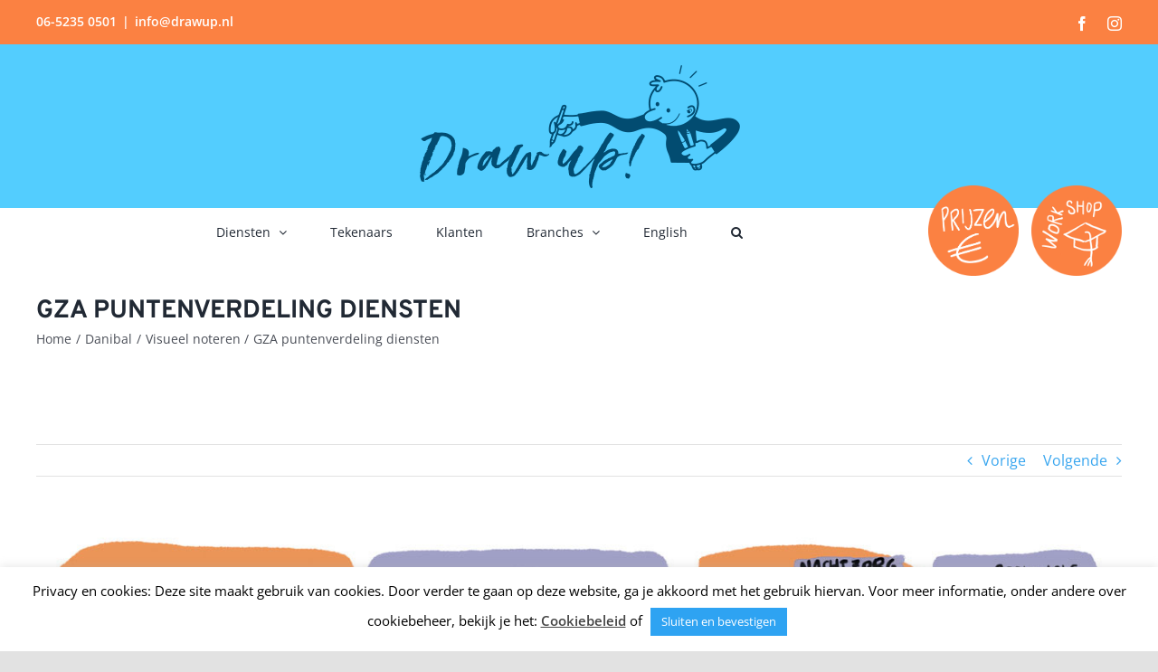

--- FILE ---
content_type: text/html; charset=utf-8
request_url: https://www.google.com/recaptcha/api2/anchor?ar=1&k=6LfoyAEVAAAAAPyEWYq0vXgp0WnfkplbyH0UAfyR&co=aHR0cHM6Ly9kcmF3dXAubmw6NDQz&hl=en&v=PoyoqOPhxBO7pBk68S4YbpHZ&size=invisible&anchor-ms=20000&execute-ms=30000&cb=a408zhvgdyt7
body_size: 48584
content:
<!DOCTYPE HTML><html dir="ltr" lang="en"><head><meta http-equiv="Content-Type" content="text/html; charset=UTF-8">
<meta http-equiv="X-UA-Compatible" content="IE=edge">
<title>reCAPTCHA</title>
<style type="text/css">
/* cyrillic-ext */
@font-face {
  font-family: 'Roboto';
  font-style: normal;
  font-weight: 400;
  font-stretch: 100%;
  src: url(//fonts.gstatic.com/s/roboto/v48/KFO7CnqEu92Fr1ME7kSn66aGLdTylUAMa3GUBHMdazTgWw.woff2) format('woff2');
  unicode-range: U+0460-052F, U+1C80-1C8A, U+20B4, U+2DE0-2DFF, U+A640-A69F, U+FE2E-FE2F;
}
/* cyrillic */
@font-face {
  font-family: 'Roboto';
  font-style: normal;
  font-weight: 400;
  font-stretch: 100%;
  src: url(//fonts.gstatic.com/s/roboto/v48/KFO7CnqEu92Fr1ME7kSn66aGLdTylUAMa3iUBHMdazTgWw.woff2) format('woff2');
  unicode-range: U+0301, U+0400-045F, U+0490-0491, U+04B0-04B1, U+2116;
}
/* greek-ext */
@font-face {
  font-family: 'Roboto';
  font-style: normal;
  font-weight: 400;
  font-stretch: 100%;
  src: url(//fonts.gstatic.com/s/roboto/v48/KFO7CnqEu92Fr1ME7kSn66aGLdTylUAMa3CUBHMdazTgWw.woff2) format('woff2');
  unicode-range: U+1F00-1FFF;
}
/* greek */
@font-face {
  font-family: 'Roboto';
  font-style: normal;
  font-weight: 400;
  font-stretch: 100%;
  src: url(//fonts.gstatic.com/s/roboto/v48/KFO7CnqEu92Fr1ME7kSn66aGLdTylUAMa3-UBHMdazTgWw.woff2) format('woff2');
  unicode-range: U+0370-0377, U+037A-037F, U+0384-038A, U+038C, U+038E-03A1, U+03A3-03FF;
}
/* math */
@font-face {
  font-family: 'Roboto';
  font-style: normal;
  font-weight: 400;
  font-stretch: 100%;
  src: url(//fonts.gstatic.com/s/roboto/v48/KFO7CnqEu92Fr1ME7kSn66aGLdTylUAMawCUBHMdazTgWw.woff2) format('woff2');
  unicode-range: U+0302-0303, U+0305, U+0307-0308, U+0310, U+0312, U+0315, U+031A, U+0326-0327, U+032C, U+032F-0330, U+0332-0333, U+0338, U+033A, U+0346, U+034D, U+0391-03A1, U+03A3-03A9, U+03B1-03C9, U+03D1, U+03D5-03D6, U+03F0-03F1, U+03F4-03F5, U+2016-2017, U+2034-2038, U+203C, U+2040, U+2043, U+2047, U+2050, U+2057, U+205F, U+2070-2071, U+2074-208E, U+2090-209C, U+20D0-20DC, U+20E1, U+20E5-20EF, U+2100-2112, U+2114-2115, U+2117-2121, U+2123-214F, U+2190, U+2192, U+2194-21AE, U+21B0-21E5, U+21F1-21F2, U+21F4-2211, U+2213-2214, U+2216-22FF, U+2308-230B, U+2310, U+2319, U+231C-2321, U+2336-237A, U+237C, U+2395, U+239B-23B7, U+23D0, U+23DC-23E1, U+2474-2475, U+25AF, U+25B3, U+25B7, U+25BD, U+25C1, U+25CA, U+25CC, U+25FB, U+266D-266F, U+27C0-27FF, U+2900-2AFF, U+2B0E-2B11, U+2B30-2B4C, U+2BFE, U+3030, U+FF5B, U+FF5D, U+1D400-1D7FF, U+1EE00-1EEFF;
}
/* symbols */
@font-face {
  font-family: 'Roboto';
  font-style: normal;
  font-weight: 400;
  font-stretch: 100%;
  src: url(//fonts.gstatic.com/s/roboto/v48/KFO7CnqEu92Fr1ME7kSn66aGLdTylUAMaxKUBHMdazTgWw.woff2) format('woff2');
  unicode-range: U+0001-000C, U+000E-001F, U+007F-009F, U+20DD-20E0, U+20E2-20E4, U+2150-218F, U+2190, U+2192, U+2194-2199, U+21AF, U+21E6-21F0, U+21F3, U+2218-2219, U+2299, U+22C4-22C6, U+2300-243F, U+2440-244A, U+2460-24FF, U+25A0-27BF, U+2800-28FF, U+2921-2922, U+2981, U+29BF, U+29EB, U+2B00-2BFF, U+4DC0-4DFF, U+FFF9-FFFB, U+10140-1018E, U+10190-1019C, U+101A0, U+101D0-101FD, U+102E0-102FB, U+10E60-10E7E, U+1D2C0-1D2D3, U+1D2E0-1D37F, U+1F000-1F0FF, U+1F100-1F1AD, U+1F1E6-1F1FF, U+1F30D-1F30F, U+1F315, U+1F31C, U+1F31E, U+1F320-1F32C, U+1F336, U+1F378, U+1F37D, U+1F382, U+1F393-1F39F, U+1F3A7-1F3A8, U+1F3AC-1F3AF, U+1F3C2, U+1F3C4-1F3C6, U+1F3CA-1F3CE, U+1F3D4-1F3E0, U+1F3ED, U+1F3F1-1F3F3, U+1F3F5-1F3F7, U+1F408, U+1F415, U+1F41F, U+1F426, U+1F43F, U+1F441-1F442, U+1F444, U+1F446-1F449, U+1F44C-1F44E, U+1F453, U+1F46A, U+1F47D, U+1F4A3, U+1F4B0, U+1F4B3, U+1F4B9, U+1F4BB, U+1F4BF, U+1F4C8-1F4CB, U+1F4D6, U+1F4DA, U+1F4DF, U+1F4E3-1F4E6, U+1F4EA-1F4ED, U+1F4F7, U+1F4F9-1F4FB, U+1F4FD-1F4FE, U+1F503, U+1F507-1F50B, U+1F50D, U+1F512-1F513, U+1F53E-1F54A, U+1F54F-1F5FA, U+1F610, U+1F650-1F67F, U+1F687, U+1F68D, U+1F691, U+1F694, U+1F698, U+1F6AD, U+1F6B2, U+1F6B9-1F6BA, U+1F6BC, U+1F6C6-1F6CF, U+1F6D3-1F6D7, U+1F6E0-1F6EA, U+1F6F0-1F6F3, U+1F6F7-1F6FC, U+1F700-1F7FF, U+1F800-1F80B, U+1F810-1F847, U+1F850-1F859, U+1F860-1F887, U+1F890-1F8AD, U+1F8B0-1F8BB, U+1F8C0-1F8C1, U+1F900-1F90B, U+1F93B, U+1F946, U+1F984, U+1F996, U+1F9E9, U+1FA00-1FA6F, U+1FA70-1FA7C, U+1FA80-1FA89, U+1FA8F-1FAC6, U+1FACE-1FADC, U+1FADF-1FAE9, U+1FAF0-1FAF8, U+1FB00-1FBFF;
}
/* vietnamese */
@font-face {
  font-family: 'Roboto';
  font-style: normal;
  font-weight: 400;
  font-stretch: 100%;
  src: url(//fonts.gstatic.com/s/roboto/v48/KFO7CnqEu92Fr1ME7kSn66aGLdTylUAMa3OUBHMdazTgWw.woff2) format('woff2');
  unicode-range: U+0102-0103, U+0110-0111, U+0128-0129, U+0168-0169, U+01A0-01A1, U+01AF-01B0, U+0300-0301, U+0303-0304, U+0308-0309, U+0323, U+0329, U+1EA0-1EF9, U+20AB;
}
/* latin-ext */
@font-face {
  font-family: 'Roboto';
  font-style: normal;
  font-weight: 400;
  font-stretch: 100%;
  src: url(//fonts.gstatic.com/s/roboto/v48/KFO7CnqEu92Fr1ME7kSn66aGLdTylUAMa3KUBHMdazTgWw.woff2) format('woff2');
  unicode-range: U+0100-02BA, U+02BD-02C5, U+02C7-02CC, U+02CE-02D7, U+02DD-02FF, U+0304, U+0308, U+0329, U+1D00-1DBF, U+1E00-1E9F, U+1EF2-1EFF, U+2020, U+20A0-20AB, U+20AD-20C0, U+2113, U+2C60-2C7F, U+A720-A7FF;
}
/* latin */
@font-face {
  font-family: 'Roboto';
  font-style: normal;
  font-weight: 400;
  font-stretch: 100%;
  src: url(//fonts.gstatic.com/s/roboto/v48/KFO7CnqEu92Fr1ME7kSn66aGLdTylUAMa3yUBHMdazQ.woff2) format('woff2');
  unicode-range: U+0000-00FF, U+0131, U+0152-0153, U+02BB-02BC, U+02C6, U+02DA, U+02DC, U+0304, U+0308, U+0329, U+2000-206F, U+20AC, U+2122, U+2191, U+2193, U+2212, U+2215, U+FEFF, U+FFFD;
}
/* cyrillic-ext */
@font-face {
  font-family: 'Roboto';
  font-style: normal;
  font-weight: 500;
  font-stretch: 100%;
  src: url(//fonts.gstatic.com/s/roboto/v48/KFO7CnqEu92Fr1ME7kSn66aGLdTylUAMa3GUBHMdazTgWw.woff2) format('woff2');
  unicode-range: U+0460-052F, U+1C80-1C8A, U+20B4, U+2DE0-2DFF, U+A640-A69F, U+FE2E-FE2F;
}
/* cyrillic */
@font-face {
  font-family: 'Roboto';
  font-style: normal;
  font-weight: 500;
  font-stretch: 100%;
  src: url(//fonts.gstatic.com/s/roboto/v48/KFO7CnqEu92Fr1ME7kSn66aGLdTylUAMa3iUBHMdazTgWw.woff2) format('woff2');
  unicode-range: U+0301, U+0400-045F, U+0490-0491, U+04B0-04B1, U+2116;
}
/* greek-ext */
@font-face {
  font-family: 'Roboto';
  font-style: normal;
  font-weight: 500;
  font-stretch: 100%;
  src: url(//fonts.gstatic.com/s/roboto/v48/KFO7CnqEu92Fr1ME7kSn66aGLdTylUAMa3CUBHMdazTgWw.woff2) format('woff2');
  unicode-range: U+1F00-1FFF;
}
/* greek */
@font-face {
  font-family: 'Roboto';
  font-style: normal;
  font-weight: 500;
  font-stretch: 100%;
  src: url(//fonts.gstatic.com/s/roboto/v48/KFO7CnqEu92Fr1ME7kSn66aGLdTylUAMa3-UBHMdazTgWw.woff2) format('woff2');
  unicode-range: U+0370-0377, U+037A-037F, U+0384-038A, U+038C, U+038E-03A1, U+03A3-03FF;
}
/* math */
@font-face {
  font-family: 'Roboto';
  font-style: normal;
  font-weight: 500;
  font-stretch: 100%;
  src: url(//fonts.gstatic.com/s/roboto/v48/KFO7CnqEu92Fr1ME7kSn66aGLdTylUAMawCUBHMdazTgWw.woff2) format('woff2');
  unicode-range: U+0302-0303, U+0305, U+0307-0308, U+0310, U+0312, U+0315, U+031A, U+0326-0327, U+032C, U+032F-0330, U+0332-0333, U+0338, U+033A, U+0346, U+034D, U+0391-03A1, U+03A3-03A9, U+03B1-03C9, U+03D1, U+03D5-03D6, U+03F0-03F1, U+03F4-03F5, U+2016-2017, U+2034-2038, U+203C, U+2040, U+2043, U+2047, U+2050, U+2057, U+205F, U+2070-2071, U+2074-208E, U+2090-209C, U+20D0-20DC, U+20E1, U+20E5-20EF, U+2100-2112, U+2114-2115, U+2117-2121, U+2123-214F, U+2190, U+2192, U+2194-21AE, U+21B0-21E5, U+21F1-21F2, U+21F4-2211, U+2213-2214, U+2216-22FF, U+2308-230B, U+2310, U+2319, U+231C-2321, U+2336-237A, U+237C, U+2395, U+239B-23B7, U+23D0, U+23DC-23E1, U+2474-2475, U+25AF, U+25B3, U+25B7, U+25BD, U+25C1, U+25CA, U+25CC, U+25FB, U+266D-266F, U+27C0-27FF, U+2900-2AFF, U+2B0E-2B11, U+2B30-2B4C, U+2BFE, U+3030, U+FF5B, U+FF5D, U+1D400-1D7FF, U+1EE00-1EEFF;
}
/* symbols */
@font-face {
  font-family: 'Roboto';
  font-style: normal;
  font-weight: 500;
  font-stretch: 100%;
  src: url(//fonts.gstatic.com/s/roboto/v48/KFO7CnqEu92Fr1ME7kSn66aGLdTylUAMaxKUBHMdazTgWw.woff2) format('woff2');
  unicode-range: U+0001-000C, U+000E-001F, U+007F-009F, U+20DD-20E0, U+20E2-20E4, U+2150-218F, U+2190, U+2192, U+2194-2199, U+21AF, U+21E6-21F0, U+21F3, U+2218-2219, U+2299, U+22C4-22C6, U+2300-243F, U+2440-244A, U+2460-24FF, U+25A0-27BF, U+2800-28FF, U+2921-2922, U+2981, U+29BF, U+29EB, U+2B00-2BFF, U+4DC0-4DFF, U+FFF9-FFFB, U+10140-1018E, U+10190-1019C, U+101A0, U+101D0-101FD, U+102E0-102FB, U+10E60-10E7E, U+1D2C0-1D2D3, U+1D2E0-1D37F, U+1F000-1F0FF, U+1F100-1F1AD, U+1F1E6-1F1FF, U+1F30D-1F30F, U+1F315, U+1F31C, U+1F31E, U+1F320-1F32C, U+1F336, U+1F378, U+1F37D, U+1F382, U+1F393-1F39F, U+1F3A7-1F3A8, U+1F3AC-1F3AF, U+1F3C2, U+1F3C4-1F3C6, U+1F3CA-1F3CE, U+1F3D4-1F3E0, U+1F3ED, U+1F3F1-1F3F3, U+1F3F5-1F3F7, U+1F408, U+1F415, U+1F41F, U+1F426, U+1F43F, U+1F441-1F442, U+1F444, U+1F446-1F449, U+1F44C-1F44E, U+1F453, U+1F46A, U+1F47D, U+1F4A3, U+1F4B0, U+1F4B3, U+1F4B9, U+1F4BB, U+1F4BF, U+1F4C8-1F4CB, U+1F4D6, U+1F4DA, U+1F4DF, U+1F4E3-1F4E6, U+1F4EA-1F4ED, U+1F4F7, U+1F4F9-1F4FB, U+1F4FD-1F4FE, U+1F503, U+1F507-1F50B, U+1F50D, U+1F512-1F513, U+1F53E-1F54A, U+1F54F-1F5FA, U+1F610, U+1F650-1F67F, U+1F687, U+1F68D, U+1F691, U+1F694, U+1F698, U+1F6AD, U+1F6B2, U+1F6B9-1F6BA, U+1F6BC, U+1F6C6-1F6CF, U+1F6D3-1F6D7, U+1F6E0-1F6EA, U+1F6F0-1F6F3, U+1F6F7-1F6FC, U+1F700-1F7FF, U+1F800-1F80B, U+1F810-1F847, U+1F850-1F859, U+1F860-1F887, U+1F890-1F8AD, U+1F8B0-1F8BB, U+1F8C0-1F8C1, U+1F900-1F90B, U+1F93B, U+1F946, U+1F984, U+1F996, U+1F9E9, U+1FA00-1FA6F, U+1FA70-1FA7C, U+1FA80-1FA89, U+1FA8F-1FAC6, U+1FACE-1FADC, U+1FADF-1FAE9, U+1FAF0-1FAF8, U+1FB00-1FBFF;
}
/* vietnamese */
@font-face {
  font-family: 'Roboto';
  font-style: normal;
  font-weight: 500;
  font-stretch: 100%;
  src: url(//fonts.gstatic.com/s/roboto/v48/KFO7CnqEu92Fr1ME7kSn66aGLdTylUAMa3OUBHMdazTgWw.woff2) format('woff2');
  unicode-range: U+0102-0103, U+0110-0111, U+0128-0129, U+0168-0169, U+01A0-01A1, U+01AF-01B0, U+0300-0301, U+0303-0304, U+0308-0309, U+0323, U+0329, U+1EA0-1EF9, U+20AB;
}
/* latin-ext */
@font-face {
  font-family: 'Roboto';
  font-style: normal;
  font-weight: 500;
  font-stretch: 100%;
  src: url(//fonts.gstatic.com/s/roboto/v48/KFO7CnqEu92Fr1ME7kSn66aGLdTylUAMa3KUBHMdazTgWw.woff2) format('woff2');
  unicode-range: U+0100-02BA, U+02BD-02C5, U+02C7-02CC, U+02CE-02D7, U+02DD-02FF, U+0304, U+0308, U+0329, U+1D00-1DBF, U+1E00-1E9F, U+1EF2-1EFF, U+2020, U+20A0-20AB, U+20AD-20C0, U+2113, U+2C60-2C7F, U+A720-A7FF;
}
/* latin */
@font-face {
  font-family: 'Roboto';
  font-style: normal;
  font-weight: 500;
  font-stretch: 100%;
  src: url(//fonts.gstatic.com/s/roboto/v48/KFO7CnqEu92Fr1ME7kSn66aGLdTylUAMa3yUBHMdazQ.woff2) format('woff2');
  unicode-range: U+0000-00FF, U+0131, U+0152-0153, U+02BB-02BC, U+02C6, U+02DA, U+02DC, U+0304, U+0308, U+0329, U+2000-206F, U+20AC, U+2122, U+2191, U+2193, U+2212, U+2215, U+FEFF, U+FFFD;
}
/* cyrillic-ext */
@font-face {
  font-family: 'Roboto';
  font-style: normal;
  font-weight: 900;
  font-stretch: 100%;
  src: url(//fonts.gstatic.com/s/roboto/v48/KFO7CnqEu92Fr1ME7kSn66aGLdTylUAMa3GUBHMdazTgWw.woff2) format('woff2');
  unicode-range: U+0460-052F, U+1C80-1C8A, U+20B4, U+2DE0-2DFF, U+A640-A69F, U+FE2E-FE2F;
}
/* cyrillic */
@font-face {
  font-family: 'Roboto';
  font-style: normal;
  font-weight: 900;
  font-stretch: 100%;
  src: url(//fonts.gstatic.com/s/roboto/v48/KFO7CnqEu92Fr1ME7kSn66aGLdTylUAMa3iUBHMdazTgWw.woff2) format('woff2');
  unicode-range: U+0301, U+0400-045F, U+0490-0491, U+04B0-04B1, U+2116;
}
/* greek-ext */
@font-face {
  font-family: 'Roboto';
  font-style: normal;
  font-weight: 900;
  font-stretch: 100%;
  src: url(//fonts.gstatic.com/s/roboto/v48/KFO7CnqEu92Fr1ME7kSn66aGLdTylUAMa3CUBHMdazTgWw.woff2) format('woff2');
  unicode-range: U+1F00-1FFF;
}
/* greek */
@font-face {
  font-family: 'Roboto';
  font-style: normal;
  font-weight: 900;
  font-stretch: 100%;
  src: url(//fonts.gstatic.com/s/roboto/v48/KFO7CnqEu92Fr1ME7kSn66aGLdTylUAMa3-UBHMdazTgWw.woff2) format('woff2');
  unicode-range: U+0370-0377, U+037A-037F, U+0384-038A, U+038C, U+038E-03A1, U+03A3-03FF;
}
/* math */
@font-face {
  font-family: 'Roboto';
  font-style: normal;
  font-weight: 900;
  font-stretch: 100%;
  src: url(//fonts.gstatic.com/s/roboto/v48/KFO7CnqEu92Fr1ME7kSn66aGLdTylUAMawCUBHMdazTgWw.woff2) format('woff2');
  unicode-range: U+0302-0303, U+0305, U+0307-0308, U+0310, U+0312, U+0315, U+031A, U+0326-0327, U+032C, U+032F-0330, U+0332-0333, U+0338, U+033A, U+0346, U+034D, U+0391-03A1, U+03A3-03A9, U+03B1-03C9, U+03D1, U+03D5-03D6, U+03F0-03F1, U+03F4-03F5, U+2016-2017, U+2034-2038, U+203C, U+2040, U+2043, U+2047, U+2050, U+2057, U+205F, U+2070-2071, U+2074-208E, U+2090-209C, U+20D0-20DC, U+20E1, U+20E5-20EF, U+2100-2112, U+2114-2115, U+2117-2121, U+2123-214F, U+2190, U+2192, U+2194-21AE, U+21B0-21E5, U+21F1-21F2, U+21F4-2211, U+2213-2214, U+2216-22FF, U+2308-230B, U+2310, U+2319, U+231C-2321, U+2336-237A, U+237C, U+2395, U+239B-23B7, U+23D0, U+23DC-23E1, U+2474-2475, U+25AF, U+25B3, U+25B7, U+25BD, U+25C1, U+25CA, U+25CC, U+25FB, U+266D-266F, U+27C0-27FF, U+2900-2AFF, U+2B0E-2B11, U+2B30-2B4C, U+2BFE, U+3030, U+FF5B, U+FF5D, U+1D400-1D7FF, U+1EE00-1EEFF;
}
/* symbols */
@font-face {
  font-family: 'Roboto';
  font-style: normal;
  font-weight: 900;
  font-stretch: 100%;
  src: url(//fonts.gstatic.com/s/roboto/v48/KFO7CnqEu92Fr1ME7kSn66aGLdTylUAMaxKUBHMdazTgWw.woff2) format('woff2');
  unicode-range: U+0001-000C, U+000E-001F, U+007F-009F, U+20DD-20E0, U+20E2-20E4, U+2150-218F, U+2190, U+2192, U+2194-2199, U+21AF, U+21E6-21F0, U+21F3, U+2218-2219, U+2299, U+22C4-22C6, U+2300-243F, U+2440-244A, U+2460-24FF, U+25A0-27BF, U+2800-28FF, U+2921-2922, U+2981, U+29BF, U+29EB, U+2B00-2BFF, U+4DC0-4DFF, U+FFF9-FFFB, U+10140-1018E, U+10190-1019C, U+101A0, U+101D0-101FD, U+102E0-102FB, U+10E60-10E7E, U+1D2C0-1D2D3, U+1D2E0-1D37F, U+1F000-1F0FF, U+1F100-1F1AD, U+1F1E6-1F1FF, U+1F30D-1F30F, U+1F315, U+1F31C, U+1F31E, U+1F320-1F32C, U+1F336, U+1F378, U+1F37D, U+1F382, U+1F393-1F39F, U+1F3A7-1F3A8, U+1F3AC-1F3AF, U+1F3C2, U+1F3C4-1F3C6, U+1F3CA-1F3CE, U+1F3D4-1F3E0, U+1F3ED, U+1F3F1-1F3F3, U+1F3F5-1F3F7, U+1F408, U+1F415, U+1F41F, U+1F426, U+1F43F, U+1F441-1F442, U+1F444, U+1F446-1F449, U+1F44C-1F44E, U+1F453, U+1F46A, U+1F47D, U+1F4A3, U+1F4B0, U+1F4B3, U+1F4B9, U+1F4BB, U+1F4BF, U+1F4C8-1F4CB, U+1F4D6, U+1F4DA, U+1F4DF, U+1F4E3-1F4E6, U+1F4EA-1F4ED, U+1F4F7, U+1F4F9-1F4FB, U+1F4FD-1F4FE, U+1F503, U+1F507-1F50B, U+1F50D, U+1F512-1F513, U+1F53E-1F54A, U+1F54F-1F5FA, U+1F610, U+1F650-1F67F, U+1F687, U+1F68D, U+1F691, U+1F694, U+1F698, U+1F6AD, U+1F6B2, U+1F6B9-1F6BA, U+1F6BC, U+1F6C6-1F6CF, U+1F6D3-1F6D7, U+1F6E0-1F6EA, U+1F6F0-1F6F3, U+1F6F7-1F6FC, U+1F700-1F7FF, U+1F800-1F80B, U+1F810-1F847, U+1F850-1F859, U+1F860-1F887, U+1F890-1F8AD, U+1F8B0-1F8BB, U+1F8C0-1F8C1, U+1F900-1F90B, U+1F93B, U+1F946, U+1F984, U+1F996, U+1F9E9, U+1FA00-1FA6F, U+1FA70-1FA7C, U+1FA80-1FA89, U+1FA8F-1FAC6, U+1FACE-1FADC, U+1FADF-1FAE9, U+1FAF0-1FAF8, U+1FB00-1FBFF;
}
/* vietnamese */
@font-face {
  font-family: 'Roboto';
  font-style: normal;
  font-weight: 900;
  font-stretch: 100%;
  src: url(//fonts.gstatic.com/s/roboto/v48/KFO7CnqEu92Fr1ME7kSn66aGLdTylUAMa3OUBHMdazTgWw.woff2) format('woff2');
  unicode-range: U+0102-0103, U+0110-0111, U+0128-0129, U+0168-0169, U+01A0-01A1, U+01AF-01B0, U+0300-0301, U+0303-0304, U+0308-0309, U+0323, U+0329, U+1EA0-1EF9, U+20AB;
}
/* latin-ext */
@font-face {
  font-family: 'Roboto';
  font-style: normal;
  font-weight: 900;
  font-stretch: 100%;
  src: url(//fonts.gstatic.com/s/roboto/v48/KFO7CnqEu92Fr1ME7kSn66aGLdTylUAMa3KUBHMdazTgWw.woff2) format('woff2');
  unicode-range: U+0100-02BA, U+02BD-02C5, U+02C7-02CC, U+02CE-02D7, U+02DD-02FF, U+0304, U+0308, U+0329, U+1D00-1DBF, U+1E00-1E9F, U+1EF2-1EFF, U+2020, U+20A0-20AB, U+20AD-20C0, U+2113, U+2C60-2C7F, U+A720-A7FF;
}
/* latin */
@font-face {
  font-family: 'Roboto';
  font-style: normal;
  font-weight: 900;
  font-stretch: 100%;
  src: url(//fonts.gstatic.com/s/roboto/v48/KFO7CnqEu92Fr1ME7kSn66aGLdTylUAMa3yUBHMdazQ.woff2) format('woff2');
  unicode-range: U+0000-00FF, U+0131, U+0152-0153, U+02BB-02BC, U+02C6, U+02DA, U+02DC, U+0304, U+0308, U+0329, U+2000-206F, U+20AC, U+2122, U+2191, U+2193, U+2212, U+2215, U+FEFF, U+FFFD;
}

</style>
<link rel="stylesheet" type="text/css" href="https://www.gstatic.com/recaptcha/releases/PoyoqOPhxBO7pBk68S4YbpHZ/styles__ltr.css">
<script nonce="FFyGsp6kQYyHceSreNsT5g" type="text/javascript">window['__recaptcha_api'] = 'https://www.google.com/recaptcha/api2/';</script>
<script type="text/javascript" src="https://www.gstatic.com/recaptcha/releases/PoyoqOPhxBO7pBk68S4YbpHZ/recaptcha__en.js" nonce="FFyGsp6kQYyHceSreNsT5g">
      
    </script></head>
<body><div id="rc-anchor-alert" class="rc-anchor-alert"></div>
<input type="hidden" id="recaptcha-token" value="[base64]">
<script type="text/javascript" nonce="FFyGsp6kQYyHceSreNsT5g">
      recaptcha.anchor.Main.init("[\x22ainput\x22,[\x22bgdata\x22,\x22\x22,\[base64]/[base64]/[base64]/ZyhXLGgpOnEoW04sMjEsbF0sVywwKSxoKSxmYWxzZSxmYWxzZSl9Y2F0Y2goayl7RygzNTgsVyk/[base64]/[base64]/[base64]/[base64]/[base64]/[base64]/[base64]/bmV3IEJbT10oRFswXSk6dz09Mj9uZXcgQltPXShEWzBdLERbMV0pOnc9PTM/bmV3IEJbT10oRFswXSxEWzFdLERbMl0pOnc9PTQ/[base64]/[base64]/[base64]/[base64]/[base64]\\u003d\x22,\[base64]\\u003d\\u003d\x22,\[base64]/wpnCtCLDnTfCssK+wq3ChsOjR8OUwqjCvcOPfELCpnnDsQjDvcOqwo97wo/[base64]/Cm8Ouw4kNwrrCq8Ohw4XDjgJJw4vCmAnDisKqCFjCviXDlQzCgBpsFcK9Am/Drx5Qw7t2w49bwovDtmoxwpJAwqXDiMK3w5lLwr/Du8KpHj9wOcKmesOVBsKAwqjCpUrCtw3Cnz8dwrrCllLDlnADUsKFw5jCl8K7w67CosO/w5vCpcOLesKfwqXDhmjDsjrDj8OsUsKjFMK0OABVw7jDlGfDpsO+CMOtZ8KlIyUOUsOOSsOlehfDnQ5LXsK4w4TDi8Osw7HCikccw64Yw7o/w5NhwpfClTbDpzMRw5vDtz/Cn8O+RQI+w41gw4wHwqU1J8KwwrwMNcKrwqfCjcKFRMKqewRDw6DCqMKbPBJ5OG/CqMKXw5LCnijDthzCrcKQMjbDj8ODw7zCghIUfMOYwrAtfFxKVcONwqTDpi3DhXYRwqB7ScKAZxB2wo/[base64]/DthXDhcKvMsKzIMOTYGjDq1J5dBU4H8OEwq4Aw4TDlj45LmxLPsOxwplnYElOcxxsw7JWwocIFFZyIMKNw4N1wo08cUs/AGtbLiLCj8O+GUQmwqzCgMKhFcKwDn3DmjnCniwwYi7DgsKmf8K9XsOEwpPCiU/Dtxd/w6/DgR3CicKJwpsMf8Ogw51nwosVwrnDhcOLw6fDl8KxOMOiP1INL8ORF0wzUcKPw5bDrB7CvsO5wpjCksOhJjTChiA3WMODKH/Ch8OBFcOje1DCpMODWsOAX8KswofDgBUrw5YtwprCicOgwpJSOx/[base64]/DtgHCu3LDvMKJwrfClsKbwrtZY8Opwq3DslkZMhLChCUyw6A2wowtwo3CgkvCkcOCw4PDo1hewqTCocKpAgPCkMKJw7xiwq/Cph9sw5RlwrARw7diw5nDscKrVsK3w71pwqoGAcOpI8KHVnbCnkLDi8KtecKEWsKhw45gw68yJcOLwr03wp9kw5IqCcKFw7/CvsOnUlQBwqMhwqPDjsOFYMO+w5fCqMKjwpduwqDDjMKVw4zDocOeByAmwodJw6A4Ihhqw7JiD8O3BMOnwq9QwrVowp/CnsKAwoUiAsKpwpPCm8K9BG7DssKZTzdjw75PDFDCu8OIJ8OHwr3Dk8Kqw6zDgDYIw67CmcKbwoQ+w4rCgwTCqcOowprCpMKdwoEtNxDCllVfcMOLdcK2W8KsMMOYUcOdw6ZsNlTDkMKMesOwTAtCKcKpw4o+w4/Ci8KywrEWw4fDk8OOw5XDrmFZYRxMcxxFJTDDscOuw7bCmMOaUQZ/JRjCiMK1BGR/w7F/[base64]/wrNfwq/Do2hUwrIoEwlfw6Y2wrbDqMK4w5HDpQRpwowEMsKOw7cLXMKiwqLCh8KBacKaw5IEenlNw4LDlsOnTRDDqcKxw5x2w4/DpHAuwqxFccKrwozCgcKFKMOFKTHCvxp5fF7ClsO7OWTDnWjDhMKlwq/DscO6w5IRDBbCoHLCsnBFwq9AbcOcDMKuJ03Dt8O4wqw5wrdaWGDCgWDCh8KqNBdIFRMCHFLCmMKiwrcmw4jCjcKYwow2WwYtKWUnfMO+UsORw4NwRMOUw6QXwrFmw6bDhw/DqTrCjMK+a0gOw6TClwl4w5/DssKdw79Uw41/FcKiwoQCEsKUw4xew5DDlMOiS8KWw5fDuMOnQcKlIsKOecOKDw3CmgnDljpow6PCljddAl3Dv8OQIMODw456wrwwVcO+wobDv8K4OhvCozQmw4PDjW/CgXkUwpIHw5rCrwF9dhwGwoLDqmNqw4HDgcKOw4FRwrULw4rDh8K+WCs6BynDtHROesO0KMOwQ3bCiMOzbHBjw7XDssO6w5vCt0nDk8KpX34hw5dIwo7Crk/DvsOew6vCuMKhwpLDvcKowq1OY8KXHlo/wptLWFY3w4k1wpXCqMOYw49HFMK4XMO2LsKzDUHCplnDsTp+w7jCiMOtPToQejnDpjRuMVnCscK/[base64]/w6zDscKQAVHCk8KrazVuaX9aw7zCigzDtXnDggEWR8OxBTHCi2I6W8O9RsKVOsOQwr3CgcKFcmAZw4fCgcOLw44acxBSRXDCijI5w5/CgsKcAm/CiHViTRTDpEvDpcKDOQpUNlDDpkt8w6tYwqPCisOfwpzDlHrDpcKoK8O5w6LDijshwq7Co2/DqURmY1fDuFdKwq0ePcO4w6Agwohdwrg5w5EYw5tgK8KJw60/w7/Dv2sdEjfClMKHG8OdIsOAw5cGOsO3eQrCmkBywpXClDXDlWx8wqwtw4sAHl0ZLh3DpBbDocOWEsOuUx3DqcK2w4x1JxZ6w7zCt8KhH3nCkih+w7XDn8KbwpbCgsK6ZsKNeV5USxR/wrhTwrh8w6B3wpTDq0zCplDDkCRYw63Dr3EKw6p3NFJzwrvCuhDDrsKHL29WLWbDsHfCu8KECkvCucOdw6FPMTIAwrIDf8O5FsKzwqN2w69pZMK2YcKswrt1wp/Cg3HCqMKOwogOTsKRw7x6ZHLDp1xrNsOvdMO5EcOSfcK/b2fDjXfDjnLDpjjDrjzDvMOvw7ZrwpB9wobCm8Kpw7bChG1KwpsLJMK9wp/DjMKpwqXCrj4RVMKIfcKkw4EpfiTChcOGw5UJL8KCD8OLa23DmsKHwrZoChNqQDLCgCDDmcKsND7Dh10yw6bDkD/DjTPDucK2EG7Dt2XDqcOqEFEAwo0Fw54BSMORf35+wr7DpErCoMKGH2nCsmzCmh1ewozDr0TCv8OzwpnCkwVBTsKzdsKow7VyScK8w6ZAfsKRwo/CiSNURhgXHmLDnhRewqoQUVwMRy87w5B3wrbDqAJKAsOAdT3DqiPCikfCtMKnR8KEw45EcBUdwqI1X1A6TcOlaGM2wprDrC9+wpdIcsKVLQMOCsOAwqTDhMKdwprDqsOcNcOPwow5HsKrw7vDg8KwwozDoXxSezzDvRo6wp/Ckj7DshoZw4UlEsK8w6LDmMKbwpfDlsOJUE3CnSpkw7jCrsO5CcOOwqoKw6zDnx7DmHrDiADClXl0DcKPbj7CmjZzw4nCnU0Wwo0/w51vNRjDhcOQA8OAW8KveMKKasOSVcKBRQBoe8KZDsO+EnZsw4DDmS/CjCrDnWHCuk7Dg2hfw4QvGsOwZXwHwrPDiARfU2jCgldvwqjDuU3DosKWw7/Cg2Qjw4XChy4bwofCrcOEwp3DqsKAGEDCssKNGhgrwol3wq9qwoLDpVLCqGXDqUVOHcKHw6YXf8KvwrMpe3TDrcOgHyBwCsKWw7LDpV7Csi0UV3ouwpfDq8ONQ8Kfwp9wwoV4w4Uew5N/LcKSw6bDq8KqDjHDocOYwprCtMKjb1bDq8KTw7zCnxHDrjjDuMODFjIdasKvw6xXw5LDpn3DnsObDsKtDBnDuXTDmMKFPMOaCRMOw78WKsOGwpInJcO7CBoLwpbCjMKLwpQGwq1+SVHDvU0Owo/[base64]/wqHCu8Odw7DDrDgYHTPDtXUVwrPCt8KGQcK+wpLDhTrCkMKswpjDj8KvB0TCr8OGeBgEw5ksAEXCvcOPwr/DksOUMG5aw6I4w6TCmV5Qw4gjdV3DlAV3wpzDnE3Dv0LDhcKKZWfDqsOQwqbDj8Ksw6YDaRUiw40rFsOUbcO2C2LDq8K8wqXCisK4PcOtwqd4XsO0wofCo8Opw5F+KsOXV8KBdTPCncOlwoczwrFDwo3Dq0/[base64]/[base64]/[base64]/DolFTPcKYaADCl2bCjjjDgQ3DvDbClMKRw5jCglFxwqZMCMO6wpvCmDbCicOOesOow5jDmQVlS3XDqMODwrnDs0AWLnzDnMKjXsK0w5NawoXDmMKtcRHCq3/[base64]/CnMO6YcKoHMOhw47CtsKbHMKzw7F/wqrDsCnCv8KLcyMHUTEgwqArARsWw6cHwqY5P8KFC8Kdwo40DWzCsRDDtgDChcOLw5dPdRRdworDlsKbK8OLOMKWwpTCh8OBSlEKGQ/CpFzCqsKBTsOMbsK/BFbCjsKKSsO5dMKWDsODw4nCkj/Dh3wDacOkwoPCnQPDpAsVwrLDvsOFw5/CtMKmBnjChsK8wowLw7DCkMOXw77DmEDDsMKZwp7DgD7Cs8Kxw5/DkyzDncOzTiXCrMKwwqnDrSPDlybDtQAOw6NQOMOrW8OgwofChyHCjcOFw6t4RMKgwrHCq8K/F24DworDjVDCm8KEwqZRwpM0McKXBsOzGMOpTQ43wqRbAsK/wr/CrzbDgRN2wrXDs8KuK8OVwrwha8KPJRkMwpUqw4A3YsKDQ8Ktf8OHBkN9wpLCjsOcPVUUU11SPlZfZUjDlX0BP8OSXMOtwr/[base64]/wqPCiWYlwr3DpsKMw4HDqTgJNzZgRMObWMK4D8OibsKVSSRiwpdyw7o4wpltAX7DuTwkNcKlEcK9w7Jvw7TDusKGPlXCtnEjw7U1wrPCtHNQwq9PwrVGMmLDtHpEIBZ8w47ChsOYEMKNbE/DsMO1w4V8w6LDhcOVcsKkwrN2wqY2Gmk0wqYPFk7CjRjCpHTDskjCtzDDlUA5wqfCqmHCq8O6w47Cr3vCtcOHcltqwoNaw6cewr7DvMKqSSJHwrE3wqJ8LcKKX8OHAMOwTzc2W8KnCGjDjcO1GcKCSjNnwpvDqcO3w4jDncKjA2sEwoYrNx/DjVvDtsOJUcKVwq/[base64]/[base64]/[base64]/CondON8OoXcOswrfDgHTCh2rDhjo7w53CqE8KwovCiC56FBHDmcOQw4cmwpBgPTTDkk5XwpnDrX4/[base64]/SizChsOkwr5Aw68ZM8OEXyzDgzDCsAwUw6YNw6jDrcK+w4vCu0RCOXxKA8OXQcOBeMOYw5rDmHprwoPClsKpKz4afcOgbMOtwrTDnMOEGTfDrMOBw5oywpoAWSHDtsKgJw/CvE4Rw5zCosKEbcKnw5TCv3IZw7rDocKdCsOLBsKewpo1AGHCnh8XQV1awrzCri1ZCsKZw5XDgBbDtMOFwrAWLQfDp23Cp8KkwppKDAdtwqc0EnzCvi3DrcOQbQpDwq/Djkczd0wHbWcRRhPCtGVtw4Nvwq58LsK/wolvL8O1QMO/w5dVw7Y4IABqwrvCrV5kw4cqM8Ohwp9hwpzDo13DoABbT8Ktw75uw6cSbcK9w7zCjXTDhgTDkcK4w5zDlmBDYTVEw63Di0kpw6nCtRLCn1nCtnUiw6J8fMKNwpoDwr9Zw5QWN8KLw67CmMK7w6hOWEDDt8OuDy4MRcKvVsO/JC3Dg8ORCsKLJwBxIsKQYkLCtMOIw5/CmcOGcivDmMOXw6PDhMKoASw+w6nCi3HCh3Abw5I+QsKDwqk+wpsqX8KQw4/CuhjCkxgNw5bCt8KtPifDk8Ojw6UQIcKPNDPDjh3DlcOAwobDgXLDnMK4ZibDvT7DiT9kX8Kyw4MuwrEYw6w5w59lwq0ueyBLA1JvJMKPw4rDq8KZdnzChWbCuMOYw559wr/CiMKPMB7CoiALfsOGfMOFBzXCrCMtPcO0DTTCskXDl3AewqRGLkrDoQFNw5oUHQzDmGTDocKQZxjDnHTDoz7Dl8KbG2oiKGwDwoZCwqAPwpFMNj5zwrjDscKxw63DnmMewqIzw47DlsOUw4c0woPDksORfHAKwphNNT1dwrXCulxPWsOHwoDCpX90aHDCj09Ww6/CkV5Hw7LCo8OuVXxmHT7DqyTCjigrNCp2woYjwrl/LMOtw7bCo8KVXn1Zwo0OQjTCl8KcwpkXwq9iw5jCqnDCrsKvOh7CsBxXeMOhe1vDuXQtfMKpwqJhKFY7fcOPw7gRO8OGI8K+BlgYUVvDvsOROMKcc1LCr8OrBDbClAnCrjYbw4vDuWcVVcOawo3Dul03PS52w53CtcOweSkjPMKQPsKgw5/CrVfDocOnccOlw5RCw5XCi8Kxw6PDs3TDllDDscOgw5zCpm7ClUDCtcKMw6wDw6J7woMQSRl2w4TCgsKEw5gNw63DtcKmZcK2woxQDcKDw7FXMXjCi259w6tnw7wiw5obwprCqsOqfxnCq3vDhk3CqyLDg8KGwoLCjsOJT8OYZsOIYV5/w41Bw5nClT7Dk8OJEsOYw4JRw4zDnx1hLQrDgTbCswB3wq/DhS5gAC/DosOAUQl7w4VXUsKeEXvCthpzJ8OYw7J8w4jDu8K+RR/Di8KJw4x2DcOaT0DCogQQwo0Gw5x5ODY1wqzDkMKgw4kmBzhqSybDlMKicMKRH8O1w6xLaAI/woQPwqnCl0Uxw7PDlMK5LMOmFMKIMcKPQV/ClXNvXnPDkcKbwrNyFMK7w67DtMKMQ33CkXjDsMOEAcKlwrMIwpHCicOOwoDDmcKIXsOew7LCnUIYVsOzworCncOXK1LDkk0vPMOFIGdcw4/DlcOGcF3DuFcgUMOjw7xsaGJhVAXDncO+w4VaXMO/DUTCqy3Du8KVwp5LwpQ0w4fDhFjDpxM/wpfClsOuwrx3CMOVc8KxLjfCpMK1GU0awqFOf1xmUBPCtsKFwrp6T3RiTMKIwoXDlQ7Dj8KEw7oiw48CwrbCl8ORDBloe8ODLknCqw/[base64]/DvMKhEXQdwpfCh2w4X8KBFcKHEMOcwrXChHwETcKkwoLClsO3EGFfw5LDkcOywr1Fd8OTw4/DrWYkUFPDnTrDl8Oaw6gfw4DDv8KfwonDuUXDuV3Ck1PDk8OPwo0Ww7xCZMOIwoluVQsLXMKGO3c0L8KFwoxow4vDvxXDv0vDgizDisKqwpXChVnDscK7wr3Dq2fDrcOAwoDChSMyw74lw6Vbw60/UE0hR8Kjw5YrwrvDqcOhwofDlsKvbBrDicOofS9nBsKXTsObVcKxw7hbFsKOwrgXE0PCo8K+wrbDnU1VwpDCuADDvhjChRQSJXEywobCnm/CrsK8QcOdwqgLIsK0E8Oow4DClUtQFVofLsOgw6odwqc+woB7w6fDixvCpMOvw68Mwo3CtW4pw71KXcOzP0jCgsKywoXDhxXChMKuwqbCvwlNwqJ7wpw9wqF7w6ItKsOaJGXDlV/[base64]/DlmDCiHXDjsOBwp4+w47CumY1SxcXwqLDvmYySGViRSXDj8Oiw7lMw68jwoMTb8KPGMKowp0wwrAvHmbDscOtwq11w6bCmGsowpotc8KVw5PDk8KWOMOhOEPCv8Kow5DDsi9MUnNuwpMiFcKKOsKbXQfDjcOMw7TDnsOuCMOmJVAnAWpZwo/[base64]/W385wpfDn8KRI0LDuVwHXGjCrgwjLMOmfDfDuiAHflrChcKwdD3Dq0U+wpdXC8O+ccK9w4LDp8KSwqNKwqnDkRTCuMK/wpvCm1MHw5XDp8Kpwrkbwrp7PsOcw6pbB8OFZn43woHCt8K1w4wYwodlw4HCo8KhQcK8JMOSKsO6BsKVw4VvLSDDhzHDn8OIwo14VMOkYsOKPTXDp8KywpgEwrvCmyTCpFbCpMKgw79bw4YzRMKNwrrDkMKDCcKmYMOVwq/[base64]/[base64]/CvXbCusKPw44Lwq5Mw4cAZlXCkQTClMOew45Uw4h5W1ciwpMsN8OpFsO/YsOpwqpow4nDiDMzw7jDicK8Gx3CtcKsw5hmwovCuMKAJsKQdmLCphjDvD7ChGXCqkLDmlxIwpJqwqHDpsOHw40+wqtoO8KaVD4Yw7DDssO2w7/CokRzw6wnwobCtsK/w4tdU3vCi8OOcsOWw4x/w6PCocKsScKTdXE6w4YbLQwlw6bDrGHDgjbCtMKFw4BpIFTDksKmDMK/wp0qN2HDmMKjP8KDw7jDosO1RsKcHhYkdMOpeh83wqjCjcKtEcOMw6UBeMKRHFZ6a15Nw78eYsKgwqTCrWjCmy7CvFMAw7nCvMOow7XCvMOJT8KdAR06wrogwpIObMOWw5ZlIxlLw7NGPA8dNcOtw4jCj8OhM8O+w5rDtyzDtELCpSzCqhtMSsKmw4I7w54/[base64]/wqMRwp89wozCmMOIw60AScOrV8OcAzTDvsOKw51ffMK+Jg06e8KALi/Ds3khwrg6Y8OoLsOywoh3azYReMKXCBLCjkV0QDXCqlvCr2RUScO4wqXDosK8XhlBwqUTwrpOw4h1Tg8WwrYTwr/Cgz/[base64]/W2dJEsKsO3nCtTTCpMO6bsOIw7vDhcOxZBI1wpjDksOIwqsbw7LCuBjDiMOQw63Dm8Oiw6HCg8OUw6g1HSlnPRLDsmEjw4Evwp4FFVJGYmPDnMOGwo/Cqn3Cq8O+KgzCgUbCvMK/KMKDLm/ClMKXJMKtw79CBnJVIsKTwotxw6fCijNZwp7CjsKCasKOwqEJwpk9GsOCFiTCtMK7OcKjOy5wwrXCvMOzMcKbw6kJwphcXjNzw4vDrA8qNMKnCcKPbT4Xwp0Iw4LCksK9AMO3w6YfNcOnGMOfRSAgw5zCpsKWAMOdM8KNacOMC8O8Q8K7PEYYJ8KnwokTw6/CpcKyw7BIKiPCu8KJw47Com4JJSk2w5XCuHw3w7TDuU7DncKsw7chQljCi8OjDFnDhsOgXkzChjTClUBeaMKrw4rDvsK4woFPI8KGdsK/w5cZwqnCmUNxfsOOTcOJUwNhw6fCsSlCwq0EVcKHRMOwQRHCrkwuCsOJwq/CszLCqsOKX8OkSnA1IEU1w7JCMQXDtEYyw5jDk3rCkllOSBvDghXDncOMw4Yyw4LDk8K2NMO4dCNERMOIwqAwa3bDm8KqIMK1woHCgz9mMMOew5FoU8Kow6c2RTx/wplrw6fCqmYBXMO2w57CqMO7JMKAw5Z/wqBIwo58wrpWcC1MwqfCscO/[base64]/DnWx8MXDChU0iI8K5a0htw5t2PigtwozDhMKgXVBbwqJTwp5pw6Q1CcOuZMOaw7zCpMKmwqjDq8OXwqBVwo3CgihJwoHDmiTCpsKVBx7Cj2TDnMOQKcOgAwQCw5Yow7NWY0vCpwV6wqQcw6VrJikKVsONI8ONRsK/[base64]/Cg8OxwpsTfxI2esOKw5XDmCPDq8OpwokNegLDhUNTw6h0wrFBBMOvGyLDt1LDmsOMwpIaw4J5NxPDh8KuSEjDkcOnw7vCnsKOYi1FL8K+wq/DhEoXa2wnwo9JGlPDmyzCigEBe8Ocw5E7w77CjnXDo3fCuRvDsxfCojnDjsOgX8KsNX0Yw6wpRDA8wpQDw5gjN8KIGC8mQmEbOWgSwpbCjDfDmSLCssKBw7dlwpN/wqzDi8Ktw5xuaMOtwoPDg8OkLCDCqETDisKZwp1rwoQgw5gzCF/[base64]/MsKVwrskbXDCrXXChMO4CXhoLsOvPV5Aw6kXw6LDv8Oiw4fCs8KqKsKBKcOnCkbCmsKuOcKowq/CsMOQWsKowojCgRzCpELDuz/Cty8JdMKhPMOCeSbCg8K8LkZbw7TCtSTCoGwIwofDksKUw6MIwojCnMO9O8KVPMKACMOYwq4qIwXCgnFcd17CvsOyRzoXAMK7wqdMwpF/[base64]/DsV90c8K1wrt1LzrCsjdMw61Nw7vDnMOWwpN6SErCsDfCmAxQw63DjTV5wp/DhlJrwonDjn5nw4bDnwQ9wrAUwp0mw7oMw7Fnw78nHsK6wqrDuljCv8OjHcKBY8KBwrvCgBd8XAosW8Kbw4nCgMOMIMOSwrh/woc+FQcAwqbCk1k4w5vCqAZOw5/DhFtzw71ww7bDlCEwwpUbw4TDucKGfl7DvSp0bcObY8Kbw5rCscOmLCtGMsOjw47ChjnDh8K6w6/DtsO/Q8KSPQs2fz4pw4bCrFd2w6HDhMKbwp86wqEWw7jCoyPCh8OUBsKlwrNFSD4BA8OEwqMWw53Cj8O9wohxIcK5BMOkYWLDscK7w6nDnBTCncK2fcO7ZMOdAV5qVx0Uw4wKw55Nw4nDoTXChzwCVsOaaDDDlVEHBcObw7zChmhTwrDCrgV4GHvCkE/DiQdEw6N+CMOqRB5Xw4sqIBZGwqDCm1bDscOew4FZDMOKGsKbMMKJw6d5K8Kqw7DDg8OYU8Kcw6PCssOaOXPCm8Ksw5Y/[base64]/DiMK+w7F9c8OecUvCmcOucCrDtcKiUcK0AWlDVGVGw4s/[base64]/CszciJMOdw4AWVyrCkMKYJUEXw6kKL8OvTjNiY8Omwq01XsOtw6PDh1TCo8KKw5w1w69SOsOCw6B8cnAIZB9Yw68BfQ/Cj3wuw77DhcKkckoud8K9L8KaMQV9wqbCiRZ8GkxXQsKSwq/DrEoywqt5w7RACUrDjQnCsMKZMsK5w4DDnMOCw4fDqsOEK0LCu8K3TQfCiMOhwrYcwrvDkcKiwod9csOrwp9kw7MywqXDsHskw6BCR8Oqw4IhYsOEw7LChcOHw4ErwozCksOTQsK4w41Vwr/[base64]/CjMOJHlkzw4g2S8O6w61ZKntLwqNvNH7DsMKIOAnCg1x3a8KOw7DDtcOmw5/Dm8Kkw4ZMw5/[base64]/wrPDhhrCm8KSUUHCgi/CrcOBWyjCq8KLXCPCqsO1wpsaMAQ9w7LDsXYSDsOeV8Onw5rCuTnCr8KoUsOEwrrDtjJUCyHCmAPDmcKlwrZlwqfCjsOxw6LDvyPDg8KNw5rCsw8Ewp7Cp0/Dp8KNGy8xKhbDm8OoQg/DiMKhwoF0w5fCoEwkw5RSw5DCgSzCjcOAw6zDqMOpNsOQGcODd8ObS8K9w6pLb8Otw5/Chl8hTcKbAsKhZsKQPMOBKC3CnMKUwod+QDjChwDDhcOvw4zDiAkFw7kMwrfDgDfDnEtYwoHCu8Kbwq7DpkY8w59SDMO+H8KVwp0fcMKzMmMvwo7CmyTDvsOcwohrE8KufgB+wpIAwoIhPWbDoHAWw78Dw6psworCkU3Dvm9ew6rDiwMUG3XCjH12woHCrnPDiW/DiMKqQFkjw4vCsgDDiDLCv8Krw6zClcOGw7R2wqlDFSbDnWhiw7jCksKqCsKLw7HCkcKnwrorH8OtNsKfwoVDw64kUygJQybDkcOAw7TDiwbCl2zDuUvDkmc5XkQqdg/CtcK9eEM6wrbDusKmwrZLeMOCwoRsZSzCiUYqw6jCvsOOw4fDo1QibBDCkXtgwr8VE8Oswp/Cj2/DusORw7VUwoAywrxaw6gFwp3DhMORw4PDv8O6HcKow4VPw6rDpX0ZfcKsWsKsw5nDqsKjwpzDocKKecKRw4bCoChvw6NvwoxIdxHDsAPDnRp9SDwIw40DGMO5MsK1w45sCcKTE8OoYEA5w6zCrMKZw7fDpkjCpj/DjXB5w4xvwppvwoLCkjVmwrPCgRAXJcKQwrhmwr/CrcKew44cwrYhP8KKc0jDiEB1JsKgcx55wrLCrcOvPsOaaiJ0wqlpaMKPGcKDw6llw57Ct8OySw08w4M5woHCgC3CmcK+VMOIAx/[base64]/DisKSw4nCrzRRw5wfOsOFMVDDu2XDr1Y+wqgSCkNDFMKCwp9uKnUOPHXCsgjDn8K+F8KUMVPCtHpuw4gAw6HDgGpJw4JNQjfCucOFwp1IwqPDvMOGa1xEw5TDkcKFw7dWDcOdw7UPw6DDmMKKwq0Xw5tXwoHCssOQblzDqR/Cs8O7YkZRwrxKKG/DgsKYBsKPw7JWw49rw6DDl8K7w7VEwrrCq8OdwrbCkEx5Rj3Cg8KLwobDpUtuw4BHwpLCv2JXwq/ClFXDosK7w459w7bDtMO2wp0DXcODJsOBwqbCu8KWwqtoCHYkw54Fw6PCjjzDlzYTQ2cRMC/Dr8KCd8O/w7pdD8ODCMK/XWIXWcOiKjM9wrBawooQPsK/ccO+wobCuybCpCskR8KhwqvDsEAERMKaUcOFaFtnw5TDvcO3SUfDvcKCwpMKRmbCmMKXwr9BDsK5MwvCnEYuwp8vwoTDosOUAMOBwqDCrMO4wrTCsFgtwpPCqsOpShTDrcOuwoRnbcKFPg0yGsOCdsOXw4rDv0AMJMKVaMOcw4/DhwLCosO6IcOVLijChMK/I8Krw4IScmJFc8OGNsKEw4jCucKJw65eKcO0KsOhwr1Jwr3DpcODOBHDiQsTwpl3JHx3w6vDnSHCsMKQO2N1wociOlXCgcOew6bCi8OpwojClMK8wojDnSwQwprCr3bCuMOswqtEWBPDtMOUwoXCg8KLwo9Zwq/DiQ0yXEjDoRTDoHIAa1jDjCAdwqvCj1wTO8OPBHtXVsOZwp7CjMOqw6rDnlwTT8OhE8KyAcKHw5sVN8ODJcKHw7TCiF/[base64]/W8Okw4Brwoc+w7/[base64]/DuGdXw7QSwpvDosOYLsOgwovDi8KKBmvCpsK7HsKMwpVPwrfDl8KoMnrDmU03w5nDhWYoZ8KHb2pDw4bCi8O2w7jDiMKoEinCvmIbOsO/OcK0bcO9w4JJLQjDlMOzw5LDsMOgwqTCtcKOw5IBD8O9wp7DnsOwY1XCu8KJIMOww6Jjw4fCncKowqldIcOPHsKUwrhTwp7CmsKKXHvDssKZw7DDj08hwrBCHMK4wrYyVn3DrMOJAHxBwpfChBxFw6nDvmzCjz/DsDDCiCRqwoXDrcKmwqvClMODw7glB8O+O8OVX8KZSFfCjMO9dCJdwrXChm9Bw7lAKXwfY1QOw77DlcOhwrTDlcOowp1cw6dIeHthw5ttcTvDiMObw7TDkMONw5vDui/Cqh0rw5/CpcOjBMOIeivCon/Dr3TCj8KBbREJS0vCgW3DoMK0w4VkSDlUw4HDgjsSS3/Csy/DpRBUchLCocO5YsODRU1PwoxuSsKHwr8sDU8gRcK0w5/[base64]/CmsKFwo4nw5Ntw6vClcKAYSbDgcKYNwNVw50RXx0Sw77CnVHClU7DkMOnw4goZ0TCmgRTw73CvHTDq8KpUcKjcsO1eD/Cj8KjUWvDn0sOVsKvccOGw7h7w6dGNgdVwrpJw5MTdMOGEcKHwolYMsOdw6bCocK/DRVfw7xFw77DrWlTw5fDqcKgG2zDk8OFw4MRJMO5EsKJw5DDu8OII8KVQy5Uw4k+PMOyI8K/w5zDkSxbwqpVHSZNwq3DhsKjDMOUw4Edw4rDgcObwrnCqR9FCcKkSsOfMD/DoQbCqcOswoLCvsKLw6/CksK7Nk4aw6lxZAQzdMOvcXvCucKgTsOzSsOew5jDt2fCmCxvwqhUw64fwoDDlX0fI8OuwrvDo21qw4ZAEMKQwr7Cu8Ogw4RXD8KQGwBgwqPCvcKYRsO+V8KFOsKOwoA1w6LDt04mw4JVKxkxw6nDtsO5woDDhXdVZ8O5w6fDs8K6QMOqHcOKUSk4w6YUw5/CjsK5wpTCgcO4MMO9w4dEwr1QSsO1wofCu0hBYMKCP8OTwo5GJS7DnU/[base64]/[base64]/CjXjDrMOvcMKhRsKLBsOvwoo/wp4EenkDA0pkw4Egw78aw40Iah7CkcKvcMOnw7VtworClsKzw6LCtWEWwqHCjcKneMKtwo7CuMKTOnXCj1bDucKhwqPDk8KTYsORFCXCtcK7wrPDoS3CgsOJHzvCksK3bGoWw6Eow6nDo2LDmTfDkcK+w74ZB3rDmAnDt8KtTMO1ecOJUcO4TC/DhXxDw5hxecOeF1ghIRNDwovDgcKTLjfCnMOFwqHDksKXQ38GBizDosOpG8O9HyUsPG14woLCvkt8w4nDnsO6BlUtwpHCtcOwwrl1w69aw7nChns0w6ctPGltw6zDqsOawqnCt07ChiIFdcOmPsO9wr/[base64]/DlMKPwpEGdMOZDsO1e8KIw5BBw7jDojLDnkvCpW7Dqz/DoA3DkMO1woJww7TDl8OgwpdOw7BnwqEww5wlw4DDjcONXDbDuRbCuwzCgcOrZsO6HsKoAsKXeMOrC8KFOh0nQQHCucK4EcOFw7JRPgUMCMOuwqFZJMOqIsOSPcK7wpDClcKqwpE1VcOVED7CjiPDuU/[base64]/CgQPDtcKsHFDDlsK+W8OaE8O4SlYzw4TCqkLDhBUUw4zClsOawq1RL8KqDCBqIcOsw70+wp/CusOYGcONVRdhw6XDnz/[base64]/w4LCgsKPw6bCrS5ow5xBBcKXF8O/[base64]/DpcObHMKhw5tyw5Arw5Q7wpPCgUNNN2ldJAhcOEXCn8O+bScECFLDgkLDvV/DqsORM3ViEWIOScK8wq/[base64]/DicKLVcK3wqjDgg9qw6lFGzAnw7XDhsK5w6DDn8K4XU/DvXrCk8KaOzY3M3TDjsKfLMOQDx13ZCU1EWbDq8OrG3ElV1Mmw73DtX/DgMKbw5kYw7jDoUY8wqobwoBqB1HDrsO7PsO/wqDCgcKgUsOuTMOhahV9GgBkCBFQwrDCtnPCmlQoNC3Dp8Kje2PDuMKEbkvCohpmYsKXVBfDpcKMwqrDl2AresOFOsOxw54dwq3CgsKfZi84w6XCjsK3woZwTwfCqsOzw4kJwpPDncORGsOhDiNKwpnDpsOJwrR/w4XClEnDvE86dcKOw7MfJWMmBsKoVMOMw5fCjsKHw7nDosKww6Bww4bCksO2A8OIL8OEbBrCrcODwqNkwpFfwo1ZbS7CoXPCgCZ3e8OgDXfDrsKmAsK1Z2zCucOtHcOlWHXCpMOARB/[base64]/CpSt1w77DhsKSAsKGw7vDlRLDiMO9wr3Co8KkwrnDqMOdwrTDumbDksO/[base64]/[base64]/[base64]/[base64]/DlcKOUsOywpnCtMOyw4DDhBMQw7PCkj8Xw6ZpwqhUw5TCksO7KlTDlldkSiAKZxtQOcOewrMBCsOsw5JKwrXDo8KnMsOHwrVsM34cwqJjawgJw6x2O8OyLywrwqHCjMOkw6gpUsOPOMOcw7/CiMOewq8kwrfClcK8BcKfw7jDukjDgXFNCMOrGSDCkGPCuFEmeFDCtMOPwqoRw6FpWMOUUw/[base64]/Ci8OkSALDmcOFVxIewptdwoZ+wpjCkWbDuMO+w5AXe8OIDMKNN8KQWMKsQcOaZcOlNMKzwq4Hwo85wpkuwpN0QcKxQWbCmMKkRhBmaxUmJ8OnQ8KwRMK3wpJLQE/Ci3LCrn7DmsOiw4NJeDDDtcK5wprCk8OLwpnCkcObw7pjcMKrPVQiwoTCiMOgaRLCsXtNNMO1LGPDlMOMwoBLNcO4wqh/w7DCh8OVTA0bw77Ck8KfZEotw5zDpD7Dqn/CssO/CsOFZSEyw5fDvj3DkALCtQFowrwOLsOAw6TChyFqwrA9wqkyRMO0woM1NAzDmxLDicKTwoFeL8Kzw4liw6piwodgw7dRwrQLw4DCksKcOljCjl9Iw7cxwqTDul/DlGJKw71bw7xWw7EywojDpiYnNcKpW8O3w4DCtMOkw7JAwo/DkMODwrbDk2cBwqoqw6nDjSHCuX/DlgXDsn/Cj8OcwqnDnsOJZmNJwqsHwozDr07CkMKEwrXDkDNVIkDDu8OXRXImAsKpTT89wpjDiC7Cl8K2NHTCkMOIMsOxw7DCnMO7w6/[base64]/[base64]/[base64]/[base64]/DnykYw6l8wo1zwqxnOsKww47DoWPDl8Opw77DocKtw7x5JsOVwp0pw6MywqsSZ8OAHcO3wr/Dv8KJw43CmGnCrMKqwoDDgsK8w70BSDM8w6jCsk7Dr8OcdGZTOsODZzIXw6bCncKtwoXDoQlcw4Maw7JPw4XDoMK4LRMcw5TCmsKvBMOjw7MdFi7CrMKyNhERwrFefsKsw6bDpwrCjUXCq8OBHk3CssOww6nDosOfc2zCiMO9w4AHZB/[base64]/[base64]\x22],null,[\x22conf\x22,null,\x226LfoyAEVAAAAAPyEWYq0vXgp0WnfkplbyH0UAfyR\x22,0,null,null,null,1,[21,125,63,73,95,87,41,43,42,83,102,105,109,121],[1017145,826],0,null,null,null,null,0,null,0,null,700,1,null,0,\[base64]/76lBhnEnQkZnOKMAhmv8xEZ\x22,0,0,null,null,1,null,0,0,null,null,null,0],\x22https://drawup.nl:443\x22,null,[3,1,1],null,null,null,1,3600,[\x22https://www.google.com/intl/en/policies/privacy/\x22,\x22https://www.google.com/intl/en/policies/terms/\x22],\x2274ukASxhAk5ozD2TgtWFF6bYd5xN+CzSy+WxYSCM3Qc\\u003d\x22,1,0,null,1,1769150129607,0,0,[168,225,131,133,67],null,[139],\x22RC-RZUIC0DIiU0eUw\x22,null,null,null,null,null,\x220dAFcWeA771R3BI20zF5DRVUA1U2RApKcXR0GxXZBpml40Fwo_nEI2nzHDEw4H0xda2dd2Y-MRE9Bcve_yqKuVTrFQ_dZ9x36LlQ\x22,1769232929801]");
    </script></body></html>